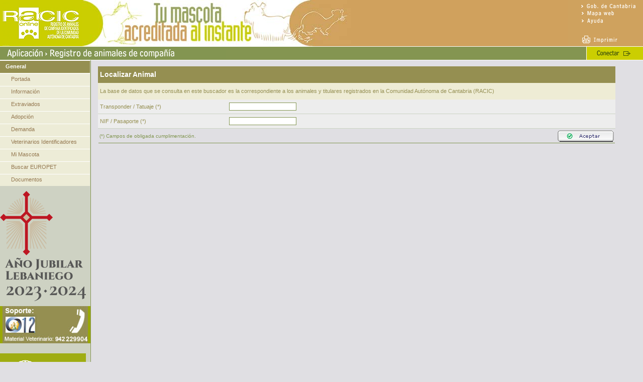

--- FILE ---
content_type: text/html;charset=ISO-8859-1
request_url: https://racic.cantabria.es/racic/public/FichaBuscador.do?forwardUrl=https%3A%2F%2Fracic.cantabria.es%2Fracic%2Fperdida%2FPreparePerdidaEdit.do%3Fs%3DC620BC06155RQQQQQQQQR43A13798F82
body_size: 53145
content:











<!DOCTYPE HTML PUBLIC "-//W3C//DTD HTML 4.01 Transitional//EN"
"http://www.w3.org/TR/html4/loose.dtd">



<html>
<head>
<meta http-equiv="Content-Type" content="text/html; charset=iso-8859-1">

<title>RACIC: Registro de animales de compañía de Cantabria</title>

<link rel="stylesheet" type="text/css"
	href="/racic/static/css/estilo.css">
<link rel="stylesheet" type="text/css"
	href="/racic/static/css/racic_estilo.css">
<link rel="stylesheet" type="text/css"
	href="/racic/static/css/estilos_portada.css">

	<script language="JavaScript" type="text/JavaScript">
            <!--
            
            function generarDoc( action )
            {
            document.formGenerarDoc.action = action;
            document.formGenerarDoc.submit();
    
            return( false );
            }
            
            var layerPrint;

            function imprimir()
            {
            if( document.layers )
            {
            //thisbrowser="NN4";
            //alert("Navegador: NN4" );

            layerPrint = document.layers["areaPrint"];
            }
            if(document.all)
            {
            //thisbrowser="ie"
            //alert("Navegador: IE" );

            layerPrint = document.all["areaPrint"];
            }
            if(!document.all && document.getElementById)
            {
            //thisbrowser="NN6";
            //alert("Navegador: NN6" );

            layerPrint = document.getElementById("areaPrint");
            }

            var estilo1      = "<link rel='stylesheet' type='text/css' href='/racic/css/racic_estilo.css'>";
            var estilo2      = "<link rel='stylesheet' type='text/css' href='/racic/css/estilo.css'>";
            var stcontenido = "<html><body>";
            var stfin       = "</body></html>";

            window.frames['ifprint'].document.body.innerHTML = stcontenido + estilo1 + estilo2 + layerPrint.innerHTML + stfin;

            //alert( window.frames['ifprint'].document.body.innerHTML);

            window.frames['ifprint'].focus(); 
            window.frames['ifprint'].print(); 
            }
            -->
        </script>
</head>

<body>

	<table cellpadding="0" cellspacing="0">
		<tr>
			<td colspan="2">










<script language="JavaScript" type="text/JavaScript">
            <!--
            function MM_swapImgRestore() { //v3.0
            var i,x,a=document.MM_sr; for(i=0;a&&i<a.length&&(x=a[i])&&x.oSrc;i++) x.src=x.oSrc;
            }

            function MM_preloadImages() { //v3.0
            var d=document; if(d.images){ if(!d.MM_p) d.MM_p=new Array();
            var i,j=d.MM_p.length,a=MM_preloadImages.arguments; for(i=0; i<a.length; i++)
            if (a[i].indexOf("#")!=0){ d.MM_p[j]=new Image; d.MM_p[j++].src=a[i];}}
            }

            function MM_findObj(n, d) { //v4.01
            var p,i,x;  if(!d) d=document; if((p=n.indexOf("?"))>0&&parent.frames.length) {
            d=parent.frames[n.substring(p+1)].document; n=n.substring(0,p);}
            if(!(x=d[n])&&d.all) x=d.all[n]; for (i=0;!x&&i<d.forms.length;i++) x=d.forms[i][n];
            for(i=0;!x&&d.layers&&i<d.layers.length;i++) x=MM_findObj(n,d.layers[i].document);
            if(!x && d.getElementById) x=d.getElementById(n); return x;
            }

            function MM_swapImage() { //v3.0
            var i,j=0,x,a=MM_swapImage.arguments; document.MM_sr=new Array; for(i=0;i<(a.length-2);i+=3)
            if ((x=MM_findObj(a[i]))!=null){document.MM_sr[j++]=x; if(!x.oSrc) x.oSrc=x.src; x.src=a[i+2];}
            }
            //-->
        </script>


<table class="tbCabecera" cellspacing="0" cellpadding="0">
	<tr>
		<td><table cellspacing="0" cellpadding="0">
				<tr>
					<td class="tdLogo"><img src="/racic/static/images/componentes_titular/logo_gob.gif" alt="Logo del Gobierno de Cantabria"></td>
					<td class="tdTitular">&nbsp;</td>
					<td class="tdOpciones"><table cellpadding="0" cellspacing="0">
							<tr>
								<td><a href="http://www.cantabria.es" target="_blank"><img src="/racic/static/images/componentes_titular/menu_arriba_01.gif" height="20" width="149" alt="Portal del Gobierno de Cantabria"></a></td>
							</tr>
							<tr>
								<td><a href="/racic/public/mapaweb.do?s=F1C98FB6170RQQQQQQQQR5F696EECACA"><img src="/racic/static/images/componentes_titular/menu_arriba_02.gif" height="14" width="149" alt="Diagrama de la Aplicación"></a></td>
							</tr>
							<tr>
								<td><a href="/racic/public/ayuda.do?s=F1C98FB6170RQQQQQQQQR5F696EECACA"><img src="/racic/static/images/componentes_titular/menu_arriba_03.gif" height="16" width="149" alt="Ayuda de la Aplicación"></a></td>
							</tr>
							<tr>
								<td><img src="/racic/static/images/componentes_titular/menu_arriba_04.gif" height="18" width="149" alt=""></td>
							</tr>
							<tr>
								<td><a href="javascript:#" onclick="imprimir()"><img src="/racic/static/images/componentes_titular/menu_arriba_05.gif" height="24" width="149" alt="Imprimir Pantalla"></a></td>
							</tr>
						</table></td>
				</tr>
			</table></td>
	</tr>
	<tr>
		<td><table cellpadding="0" cellspacing="0">
				<tr>
					<td class="tdApp">
						<table cellspacing="0" cellpadding="0">
							<tr>
								<td><img src="/racic/static/images/componentes_titular/titular.gif" height="28" width="450" alt="Titular"></td>
								<td class="tdApp"></td>
								<!-- #################### -->
								<!-- CONNECT / DISCONNECT -->
								<!-- #################### -->
								<td>
										
										<a href="/racic/public/Login.do" onmouseover="MM_swapImage('Image58','','/racic/static/images/componentes_titular/bot_con_on.gif',1)" onmouseout="MM_swapImgRestore()" onfocus="MM_swapImage('Image58','','/racic/static/images/componentes_titular/bot_con_on.gif',1)"><img src="/racic/static/images/componentes_titular/bot_con_off.gif" name="Image58" style="float: right;" alt="Conectar"></a>
									 </td>
							</tr>
						</table>
					</td>
				</tr>
			</table></td>
	</tr>
</table>
</td>
		</tr>
	</table>
	
	

	<table cellpadding="0" cellspacing="0" >
		<tr>
			<td class="tdTilesMenu">










<table cellpadding="0" cellspacing="0" class="tbMenu">
	<tr>
		<td valign="top">
			<table class="tbMenus" cellpadding="0" cellspacing="0">

				<!-- ####### -->
				<!-- GENERAL -->
				<!-- ####### -->
				<tr>
					<td class="menunivel1">
						<table class="tbMenuEnlace" cellspacing="0" cellpadding="0">
							<tr>
								<td class="tdMenu1">General</td>
							</tr>
						</table>
					</td>
				</tr>

				<!-- ####### -->
				<!-- PORTADA -->
				<!-- ####### -->
				<tr>
					<td class="menunivel2">
						<table class="tbMenuEnlace" cellspacing="0" cellpadding="0">
							<tr>
								<td class="tdMenu2"><a href="/racic/public/Home.do?s=F1C98FB6170RQQQQQQQQR5F696EECACA" class="enlacemenunivel4">Portada</a></td>
							</tr>
						</table>
					</td>
				</tr>

				<!-- ########### -->
				<!-- INFORMACION -->
				<!-- ########### -->
				<tr>
					<td class="menunivel2">
						<table class="tbMenuEnlace" cellspacing="0" cellpadding="0">
							<tr>
								<td class="tdMenu2"><a href="/racic/public/Informacion.do" class="enlacemenunivel4">Información</a></td>
							</tr>
						</table>
					</td>
				</tr>

				<!-- ########### -->
				<!-- Extraviados  -->
				<!-- ########### -->

				<tr>
					<td class="menunivel2">
						<table class="tbMenuEnlace" cellspacing="0" cellpadding="0">
							<tr>
								<td class="tdMenu2"><a href="/racic/perdida/PreparePerdidaInfo.do?s=F1C98FB6170RQQQQQQQQR5F696EECACA" class="enlacemenunivel4">Extraviados</a></td>
							</tr>
						</table>
					</td>
				</tr>


				<!-- ########### -->
				<!-- Adopcion    -->
				<!-- ########### -->
				<tr>
					<td class="menunivel2">
						<table class="tbMenuEnlace" cellspacing="0" cellpadding="0">
							<tr>
								<td class="tdMenu2"><a href="/racic/adopcion/adopcionInfo.do?s=F1C98FB6170RQQQQQQQQR5F696EECACA" class="enlacemenunivel4">Adopción</a></td>
							</tr>
						</table>
					</td>
				</tr>


				<!-- ######## -->
				<!-- Demanda  -->
				<!-- ######## -->
				<tr>
					<td class="menunivel2">
						<table class="tbMenuEnlace" cellspacing="0" cellpadding="0">
							<tr>
								<td class="tdMenu2"><a href="/racic/demanda/demandaInfo.do?s=F1C98FB6170RQQQQQQQQR5F696EECACA" class="enlacemenunivel4">Demanda</a></td>
							</tr>
						</table>
					</td>
				</tr>

				<!-- ######################## -->
				<!-- VETERINARIOS AUTORIZADOS -->
				<!-- ######################## -->
				<tr>
					<td class="menunivel2">
						<table class="tbMenuEnlace" cellspacing="0" cellpadding="0">
							<tr>
								<td class="tdMenu2"><a href="/racic/public/ListVeterinarios.do?s=F1C98FB6170RQQQQQQQQR5F696EECACA" class="enlacemenunivel4">Veterinarios Identificadores</a></td>
							</tr>
						</table>
					</td>
				</tr>

				
					<!-- ######################## -->
					<!-- BUSCADOR ANIMALES PUBLIC -->
					<!-- ######################## -->
					<tr>
						<td class="menunivel2">
							<table class="tbMenuEnlace" cellspacing="0" cellpadding="0">
								<tr>
									
									<td class="tdMenu2">
									<a href="/racic/public/FichaBuscador.do?s=F1C98FB6170RQQQQQQQQR5F696EECACA" class="enlacemenunivel4">Mi Mascota</a></td>
								</tr>
							</table>
						</td>
					</tr>
				

				<!-- ############## -->
				<!-- BUSCAR EUROPET -->
				<!-- ############## -->
				<tr>
					<td class="menunivel2">
						<table class="tbMenuEnlace" cellspacing="0" cellpadding="0">
							<tr>
								<td class="tdMenu2"><a href="http://www.europetnet.com" target="_blank" class="enlacemenunivel4">Buscar EUROPET</a></td>
							</tr>
						</table>
					</td>
				</tr>

				<!-- ########## -->
				<!-- DOCUMENTOS -->
				<!-- ########## -->
				<tr>
					<td class="menunivel2">
						<table class="tbMenuEnlace" cellspacing="0" cellpadding="0">
							<tr>
								<td class="tdMenu2"><a href="/racic/public/Documentos.do?s=F1C98FB6170RQQQQQQQQR5F696EECACA" class="enlacemenunivel4">Documentos</a></td>
							</tr>
						</table>
					</td>
				</tr>

				

				

				

				<!-- ########### -->
				<!-- NEW TITULAR -->
				<!-- ########### -->
				

				


				

				
				
				
				

				

			</table>
		</td>
	</tr>
	<tr>
		<td class="tdMenuSep" />
	</tr>
	<tr>
		<td class="tdMenuSep" />
	</tr>
	<tr>
		<td><img src="/racic/static/images/jubilar_horiz_color.png" align="center"></td>
	</tr>
	<tr>
		<td class="tdMenuSep" />
	</tr>
	<tr>
		<td class="tdMenuSep" />
	</tr>
	<tr>
		<td><img src="/racic/static/images/telefonosnew.jpg" align="center"></td>
	</tr>
	<tr>
		<td class="tdMenuSep" />
	</tr>
	<tr>
		<td class="tdMenuSep" />
	</tr>
	<tr>
		<td class="tdMenuSep" />
	</tr>
	<tr>
		<td class="tdMenuSep" />
	</tr>
	<tr>
		<td><img src="/racic/static/images/logo_gob_cantabria.jpg" align="center"></td>
	</tr>
	<!--tr><td class="tdMenuSep"/></tr-->
	<tr>
		<td><img src="/racic/static/images/logo_cantabria_industria.png" align="center"></td>
	</tr>
	<!--tr><td class="tdMenuSep"/></tr>
    <tr>
        <td><img src="/racic/static/images/logo_emecan.jpg" align="center"></td>
    </tr -->
	<tr>
		<td class="tdMenuSep" />
	</tr>
	<tr>
		<td></td>
	</tr>
	<tr>
		<td class="tdMenuSep" />
	</tr>
	<tr>
		<td><a href="http://www.reiac.es" target="_blank"><img src="/racic/static/images/logo_reiac_sec1.gif" align="center"></a><a
			href="http://www.europetnet.com" target="_blank"><img src="/racic/static/images/logo_europet_sec2.gif" align="center"></a></td>
	</tr>
	<tr>
		<td class="tdMenuSep" />
	</tr>
	<tr>
		<td class="tdMenuSep" />
	</tr>
	<tr>
		<td class="tdLogoMenu">&nbsp;</td>
	</tr>
</table>


</td>
			<td class="tdTilesContenido">
				<table cellpadding="0" cellspacing="0">
					<tr>
						<td>&nbsp;
</td>
					</tr>
					<tr>
						<td>








<script type="text/javascript" language="Javascript1.1"> 

<!-- Begin 

     var bCancel = false; 

    function validateFormBuscadorPublic(form) {                                                                   
        if (bCancel) 
      return true; 
        else 
 var formValidationResult;
       formValidationResult = validateRequired(form); 
     return (formValidationResult == 1);
   } 

    function formBuscadorPublic_required () { 
     this.a0 = new Array("buscadorPublicTranspTatuaje", "Transponder / Tatuaje es obligatorio.", new Function ("varName", " return this[varName];"));
     this.a1 = new Array("buscadorPublicNifPasaporte", "NIF / Pasaporte es obligatorio.", new Function ("varName", " return this[varName];"));
    } 




   /*$RCSfile: validateDate.js,v $ $Rev: 239517 $ $Date: 2005-08-24 04:48:03 +0100 (Wed, 24 Aug 2005) $ */
    /**
    * Check to see if fields are a valid date.
    * Fields are not checked if they are disabled.
    * <p>
    * @param form The form validation is taking place on.
    */
    function validateDate(form) {
       var bValid = true;
       var focusField = null;
       var i = 0;
       var fields = new Array();
 
       oDate = eval('new ' + retrieveFormName(form) +  '_DateValidations()');

       for (x in oDate) {
           var field = form[oDate[x][0]];
           var value = field.value;
           var isStrict = true;
           var datePattern = oDate[x][2]("datePatternStrict");
           // try loose pattern
           if (datePattern == null) {
               datePattern = oDate[x][2]("datePattern");
               isStrict = false;
           }    
           if ((field.type == 'hidden' ||
                field.type == 'text' ||
                field.type == 'textarea') &&
               (value.length > 0) && (datePattern.length > 0) &&
                field.disabled == false) {
                 var MONTH = "MM";
                 var DAY = "dd";
                 var YEAR = "yyyy";
                 var orderMonth = datePattern.indexOf(MONTH);
                 var orderDay = datePattern.indexOf(DAY);
                 var orderYear = datePattern.indexOf(YEAR);
                 if ((orderDay < orderYear && orderDay > orderMonth)) {
                     var iDelim1 = orderMonth + MONTH.length;
                     var iDelim2 = orderDay + DAY.length;
                     var delim1 = datePattern.substring(iDelim1, iDelim1 + 1);
                     var delim2 = datePattern.substring(iDelim2, iDelim2 + 1);
                     if (iDelim1 == orderDay && iDelim2 == orderYear) {
                        dateRegexp = isStrict 
                             ? new RegExp("^(\\d{2})(\\d{2})(\\d{4})$") 
                             : new RegExp("^(\\d{1,2})(\\d{1,2})(\\d{4})$");
                     } else if (iDelim1 == orderDay) {
                        dateRegexp = isStrict 
                             ? new RegExp("^(\\d{2})(\\d{2})[" + delim2 + "](\\d{4})$")
                             : new RegExp("^(\\d{1,2})(\\d{1,2})[" + delim2 + "](\\d{4})$");
                     } else if (iDelim2 == orderYear) {
                        dateRegexp = isStrict
                             ? new RegExp("^(\\d{2})[" + delim1 + "](\\d{2})(\\d{4})$")
                             : new RegExp("^(\\d{1,2})[" + delim1 + "](\\d{1,2})(\\d{4})$");
                     } else {
                        dateRegexp = isStrict
                             ? new RegExp("^(\\d{2})[" + delim1 + "](\\d{2})[" + delim2 + "](\\d{4})$")
                             : new RegExp("^(\\d{1,2})[" + delim1 + "](\\d{1,2})[" + delim2 + "](\\d{4})$");
                     }
                     var matched = dateRegexp.exec(value);
                     if(matched != null) {
                        if (!isValidDate(matched[2], matched[1], matched[3])) {
                           if (i == 0) {
                               focusField = field;
                           }
                           fields[i++] = oDate[x][1];
                           bValid =  false;
                        }
                     } else {
                        if (i == 0) {
                            focusField = field;
                        }
                        fields[i++] = oDate[x][1];
                        bValid =  false;
                     }
                 } else if ((orderMonth < orderYear && orderMonth > orderDay)) {
                     var iDelim1 = orderDay + DAY.length;
                     var iDelim2 = orderMonth + MONTH.length;
                     var delim1 = datePattern.substring(iDelim1, iDelim1 + 1);
                     var delim2 = datePattern.substring(iDelim2, iDelim2 + 1);
                     if (iDelim1 == orderMonth && iDelim2 == orderYear) {
                         dateRegexp = isStrict 
                            ? new RegExp("^(\\d{2})(\\d{2})(\\d{4})$")
                            : new RegExp("^(\\d{1,2})(\\d{1,2})(\\d{4})$");
                     } else if (iDelim1 == orderMonth) {
                         dateRegexp = isStrict
                            ? new RegExp("^(\\d{2})(\\d{2})[" + delim2 + "](\\d{4})$")
                            : new RegExp("^(\\d{1,2})(\\d{1,2})[" + delim2 + "](\\d{4})$");
                     } else if (iDelim2 == orderYear) {
                         dateRegexp = isStrict
                            ? new RegExp("^(\\d{2})[" + delim1 + "](\\d{2})(\\d{4})$")
                            : new RegExp("^(\\d{1,2})[" + delim1 + "](\\d{1,2})(\\d{4})$");
                     } else {
                         dateRegexp = isStrict
                            ? new RegExp("^(\\d{2})[" + delim1 + "](\\d{2})[" + delim2 + "](\\d{4})$")
                            : new RegExp("^(\\d{1,2})[" + delim1 + "](\\d{1,2})[" + delim2 + "](\\d{4})$");
                     }
                     var matched = dateRegexp.exec(value);
                     if(matched != null) {
                         if (!isValidDate(matched[1], matched[2], matched[3])) {
                             if (i == 0) {
                                  focusField = field;
                             }
                             fields[i++] = oDate[x][1];
                             bValid =  false;
                          }
                     } else {
                         if (i == 0) {
                             focusField = field;
                         }
                         fields[i++] = oDate[x][1];
                         bValid =  false;
                     }
                 } else if ((orderMonth > orderYear && orderMonth < orderDay)) {
                     var iDelim1 = orderYear + YEAR.length;
                     var iDelim2 = orderMonth + MONTH.length;
                     var delim1 = datePattern.substring(iDelim1, iDelim1 + 1);
                     var delim2 = datePattern.substring(iDelim2, iDelim2 + 1);
                     if (iDelim1 == orderMonth && iDelim2 == orderDay) {
                         dateRegexp = isStrict
                            ? new RegExp("^(\\d{4})(\\d{2})(\\d{2})$")
                            : new RegExp("^(\\d{4})(\\d{1,2})(\\d{1,2})$");
                     } else if (iDelim1 == orderMonth) {
                         dateRegexp = isStrict
                            ? new RegExp("^(\\d{4})(\\d{2})[" + delim2 + "](\\d{2})$")
                            : new RegExp("^(\\d{4})(\\d{1,2})[" + delim2 + "](\\d{1,2})$");
                     } else if (iDelim2 == orderDay) {
                         dateRegexp = isStrict
                            ? new RegExp("^(\\d{4})[" + delim1 + "](\\d{2})(\\d{2})$")
                            : new RegExp("^(\\d{4})[" + delim1 + "](\\d{1,2})(\\d{1,2})$");
                     } else {
                         dateRegexp = isStrict
                            ? new RegExp("^(\\d{4})[" + delim1 + "](\\d{2})[" + delim2 + "](\\d{2})$")
                            : new RegExp("^(\\d{4})[" + delim1 + "](\\d{1,2})[" + delim2 + "](\\d{1,2})$");
                     }
                     var matched = dateRegexp.exec(value);
                     if(matched != null) {
                         if (!isValidDate(matched[3], matched[2], matched[1])) {
                             if (i == 0) {
                                 focusField = field;
                             }
                             fields[i++] = oDate[x][1];
                             bValid =  false;
                         }
                     } else {
                          if (i == 0) {
                              focusField = field;
                          }
                          fields[i++] = oDate[x][1];
                          bValid =  false;
                     }
                 } else {
                     if (i == 0) {
                         focusField = field;
                     }
                     fields[i++] = oDate[x][1];
                     bValid =  false;
                 }
          }
       }
       if (fields.length > 0) {
          focusField.focus();
          alert(fields.join('\n'));
       }
       return bValid;
    }
    
    function isValidDate(day, month, year) {
	    if (month < 1 || month > 12) {
            return false;
        }
        if (day < 1 || day > 31) {
            return false;
        }
        if ((month == 4 || month == 6 || month == 9 || month == 11) &&
            (day == 31)) {
            return false;
        }
        if (month == 2) {
            var leap = (year % 4 == 0 &&
               (year % 100 != 0 || year % 400 == 0));
            if (day>29 || (day == 29 && !leap)) {
                return false;
            }
        }
        return true;
    }


    /*$RCSfile: validateMinLength.js,v $ $Rev: 232626 $ $Date: 2005-08-14 18:45:34 +0100 (Sun, 14 Aug 2005) $ */
    /**
    * A field is considered valid if greater than the specified minimum.
    * Fields are not checked if they are disabled.
    * <p>
    * <strong>Caution:</strong> Using <code>validateMinLength</code> on a password field in a 
    *  login page gives unnecessary information away to hackers. While it only slightly
    *  weakens security, we suggest using it only when modifying a password.</p>
    * @param form The form validation is taking place on.
    */
    function validateMinLength(form) {
        var isValid = true;
        var focusField = null;
        var i = 0;
        var fields = new Array();

        oMinLength = eval('new ' + retrieveFormName(form) +  '_minlength()');

        for (x in oMinLength) {
            var field = form[oMinLength[x][0]];

            if ((field.type == 'hidden' ||
                field.type == 'text' ||
                field.type == 'password' ||
                field.type == 'textarea') &&
                field.disabled == false) {

                var iMin = parseInt(oMinLength[x][2]("minlength"));
                if ((trim(field.value).length > 0) && (field.value.length < iMin)) {
                    if (i == 0) {
                        focusField = field;
                    }
                    fields[i++] = oMinLength[x][1];
                    isValid = false;
                }
            }
        }
        if (fields.length > 0) {
           focusField.focus();
           alert(fields.join('\n'));
        }
        return isValid;
    }


    /*$RCSfile: validateInteger.js,v $ $Rev: 330243 $ $Date: 2005-11-02 12:26:02 +0000 (Wed, 02 Nov 2005) $ */
    /**
    * Check to see if fields are a valid integer.
    * Fields are not checked if they are disabled.
    * <p>
    * @param form The form validation is taking place on.
    */
    function validateInteger(form) {
        var bValid = true;
        var focusField = null;
        var i = 0;
        var fields = new Array();
 
        oInteger = eval('new ' + retrieveFormName(form) +  '_IntegerValidations()');
        for (x in oInteger) {
            var field = form[oInteger[x][0]];

            if ((field.type == 'hidden' ||
                field.type == 'text' ||
                field.type == 'textarea' ||
                field.type == 'select-one' ||
                field.type == 'radio') &&
                field.disabled == false) {

                var value = '';
                // get field's value
                if (field.type == "select-one") {
                    var si = field.selectedIndex;
                    if (si >= 0) {
                        value = field.options[si].value;
                    }
                } else {
                    value = field.value;
                }

                if (value.length > 0) {

                    if (!isDecimalDigits(value)) {
                        bValid = false;
                        if (i == 0) {
                            focusField = field;
                        }
                        fields[i++] = oInteger[x][1];

                    } else {
                        var iValue = parseInt(value, 10);
                        if (isNaN(iValue) || !(iValue >= -2147483648 && iValue <= 2147483647)) {
                            if (i == 0) {
                                focusField = field;
                            }
                            fields[i++] = oInteger[x][1];
                            bValid = false;
                       }
                   }
               }
            }
        }
        if (fields.length > 0) {
           focusField.focus();
           alert(fields.join('\n'));
        }
        return bValid;
    }


    /*$RCSfile: validateFloat.js,v $ $Rev: 232633 $ $Date: 2005-08-14 20:54:13 +0100 (Sun, 14 Aug 2005) $ */
    /**
    * Check to see if fields are a valid float.
    * Fields are not checked if they are disabled.
    * <p>
    * @param form The form validation is taking place on.
    */
    function validateFloat(form) {
        var bValid = true;
        var focusField = null;
        var i = 0;
        var fields = new Array();
 
        oFloat = eval('new ' + retrieveFormName(form) +  '_FloatValidations()');
        for (x in oFloat) {
        	var field = form[oFloat[x][0]];
        	
            if ((field.type == 'hidden' ||
                field.type == 'text' ||
                field.type == 'textarea' ||
                field.type == 'select-one' ||
                field.type == 'radio') &&
                field.disabled == false) {
        
            	var value = '';
                // get field's value
                if (field.type == "select-one") {
                    var si = field.selectedIndex;
                    if (si >= 0) {
                        value = field.options[si].value;
                    }
                } else {
                    value = field.value;
                }
        
                if (value.length > 0) {
                    // remove '.' before checking digits
                    var tempArray = value.split('.');
                    //Strip off leading '0'
                    var zeroIndex = 0;
                    var joinedString= tempArray.join('');
                    while (joinedString.charAt(zeroIndex) == '0') {
                        zeroIndex++;
                    }
                    var noZeroString = joinedString.substring(zeroIndex,joinedString.length);

                    if (!isAllDigits(noZeroString) || tempArray.length > 2) {
                        bValid = false;
                        if (i == 0) {
                            focusField = field;
                        }
                        fields[i++] = oFloat[x][1];

                    } else {
	                var iValue = parseFloat(value);
	                if (isNaN(iValue)) {
	                    if (i == 0) {
	                        focusField = field;
	                    }
	                    fields[i++] = oFloat[x][1];
	                    bValid = false;
	                }
                    }
                }
            }
        }
        if (fields.length > 0) {
           focusField.focus();
           alert(fields.join('\n'));
        }
        return bValid;
    }


    /*$RCSfile: validateRequired.js,v $ $Rev: 239522 $ $Date: 2005-08-24 05:11:06 +0100 (Wed, 24 Aug 2005) $ */
    /**
    *  Check to see if fields must contain a value.
    * Fields are not checked if they are disabled.
    * <p>
    * @param form The form validation is taking place on.
    */

    function validateRequired(form) {
        var isValid = true;
        var focusField = null;
        var i = 0;
        var fields = new Array();

        oRequired = eval('new ' + retrieveFormName(form) +  '_required()');

        for (x in oRequired) {
            var field = form[oRequired[x][0]];

            if (field == null) {
                fields[i++] = oRequired[x][1];
                isValid=false;
            } else if ((field.type == 'hidden' ||
                field.type == 'text' ||
                field.type == 'textarea' ||
                field.type == 'file' ||
                field.type == 'radio' ||
                field.type == 'checkbox' ||
                field.type == 'select-one' ||
                field.type == 'password') &&
                field.disabled == false) {

                var value = '';
                // get field's value
                if (field.type == "select-one") {
                    var si = field.selectedIndex;
                    if (si >= 0) {
                        value = field.options[si].value;
                    }
                } else if (field.type == 'radio' || field.type == 'checkbox') {
                    if (field.checked) {
                        value = field.value;
                    }
                } else {
                    value = field.value;
                }

                if (trim(value).length == 0) {

                    if ((i == 0) && (field.type != 'hidden')) {
                        focusField = field;
                    }
                    fields[i++] = oRequired[x][1];
                    isValid = false;
                }
            } else if (field.type == "select-multiple") { 
                var numOptions = field.options.length;
                lastSelected=-1;
                for(loop=numOptions-1;loop>=0;loop--) {
                    if(field.options[loop].selected) {
                        lastSelected = loop;
                        value = field.options[loop].value;
                        break;
                    }
                }
                if(lastSelected < 0 || trim(value).length == 0) {
                    if(i == 0) {
                        focusField = field;
                    }
                    fields[i++] = oRequired[x][1];
                    isValid=false;
                }
            } else if ((field.length > 0) && (field[0].type == 'radio' || field[0].type == 'checkbox')) {
                isChecked=-1;
                for (loop=0;loop < field.length;loop++) {
                    if (field[loop].checked) {
                        isChecked=loop;
                        break; // only one needs to be checked
                    }
                }
                if (isChecked < 0) {
                    if (i == 0) {
                        focusField = field[0];
                    }
                    fields[i++] = oRequired[x][1];
                    isValid=false;
                }
            }   
        }
        if (fields.length > 0) {
           if (focusField != null) {
               focusField.focus();
           }     
           alert(fields.join('\n'));
        }
        return isValid;
    }
    
    // Trim whitespace from left and right sides of s.
    function trim(s) {
        return s.replace( /^\s*/, "" ).replace( /\s*$/, "" );
    }

    /*$RCSfile: validateUtilities.js,v $ $Rev: 330243 $ $Date: 2005-11-02 12:26:02 +0000 (Wed, 02 Nov 2005) $ */

  /**
  * This is a place holder for common utilities used across the javascript validation
  *
  **/

  /**
   * Retreive the name of the form
   * @param form The form validation is taking place on.
   */
  function retrieveFormName(form) {

      // Please refer to Bugs 31534, 35127, 35294 & 37315
      // for the history of the following code

      if (form.getAttributeNode) {
          if (form.getAttributeNode("id") && form.getAttributeNode("id").value) {
              return form.getAttributeNode("id").value;
          } else {
              return form.getAttributeNode("name").value;
          }
      } else if (form.getAttribute) {
          if (form.getAttribute("id")) {
              return form.getAttribute("id");
          } else {
              form.attributes["name"];
          }
      } else {
          if (form.id) {
              return form.id;
          } else {
              return form.name;
          }
      }

  }  

  /**
   * Check a value only contains valid numeric digits
   * @param argvalue The value to check.
   */
  function isAllDigits(argvalue) {
      argvalue = argvalue.toString();
      var validChars = "0123456789";
      var startFrom = 0;
      if (argvalue.substring(0, 2) == "0x") {
         validChars = "0123456789abcdefABCDEF";
         startFrom = 2;
      } else if (argvalue.charAt(0) == "0") {
         validChars = "01234567";
         startFrom = 1;
      } else if (argvalue.charAt(0) == "-") {
          startFrom = 1;
      }

      for (var n = startFrom; n < argvalue.length; n++) {
          if (validChars.indexOf(argvalue.substring(n, n+1)) == -1) return false;
      }
      return true;
  }

  /**
   * Check a value only contains valid decimal digits
   * @param argvalue The value to check.
   */
  function isDecimalDigits(argvalue) {
      argvalue = argvalue.toString();
      var validChars = "0123456789";

      var startFrom = 0;
      if (argvalue.charAt(0) == "-") {
          startFrom = 1;
      }

      for (var n = startFrom; n < argvalue.length; n++) {
          if (validChars.indexOf(argvalue.substring(n, n+1)) == -1) return false;
      }
      return true;
  }


    /*$RCSfile: validateEmail.js,v $ $Rev: 232626 $ $Date: 2005-08-14 18:45:34 +0100 (Sun, 14 Aug 2005) $ */
    /**
    * Check to see if fields are a valid email address.
    * Fields are not checked if they are disabled.
    * <p>
    * @param form The form validation is taking place on.
    */
    function validateEmail(form) {
        var bValid = true;
        var focusField = null;
        var i = 0;
        var fields = new Array();

        oEmail = eval('new ' + retrieveFormName(form) +  '_email()');

        for (x in oEmail) {
            var field = form[oEmail[x][0]];
            if ((field.type == 'hidden' || 
                 field.type == 'text' ||
                 field.type == 'textarea') &&
                (field.value.length > 0) &&
                field.disabled == false) {
                if (!checkEmail(field.value)) {
                    if (i == 0) {
                        focusField = field;
                    }
                    fields[i++] = oEmail[x][1];
                    bValid = false;
                }
            }
        }
        if (fields.length > 0) {
            focusField.focus();
            alert(fields.join('\n'));
        }
        return bValid;
    }

    /**
     * Reference: Sandeep V. Tamhankar (stamhankar@hotmail.com),
     * http://javascript.internet.com
     */
    function checkEmail(emailStr) {
        if (emailStr.length == 0) {
            return true;
        }
        // TLD checking turned off by default
        var checkTLD=0;
        var knownDomsPat=/^(com|net|org|edu|int|mil|gov|arpa|biz|aero|name|coop|info|pro|museum)$/;
        var emailPat=/^(.+)@(.+)$/;
        var specialChars="\\(\\)><@,;:\\\\\\\"\\.\\[\\]";
        var validChars="\[^\\s" + specialChars + "\]";
        var quotedUser="(\"[^\"]*\")";
        var ipDomainPat=/^\[(\d{1,3})\.(\d{1,3})\.(\d{1,3})\.(\d{1,3})\]$/;
        var atom=validChars + '+';
        var word="(" + atom + "|" + quotedUser + ")";
        var userPat=new RegExp("^" + word + "(\\." + word + ")*$");
        var domainPat=new RegExp("^" + atom + "(\\." + atom +")*$");
        var matchArray=emailStr.match(emailPat);
        if (matchArray==null) {
            return false;
        }
        var user=matchArray[1];
        var domain=matchArray[2];
        for (i=0; i<user.length; i++) {
            if (user.charCodeAt(i)>127) {
                return false;
            }
        }
        for (i=0; i<domain.length; i++) {
            if (domain.charCodeAt(i)>127) {
                return false;
            }
        }
        if (user.match(userPat)==null) {
            return false;
        }
        var IPArray=domain.match(ipDomainPat);
        if (IPArray!=null) {
            for (var i=1;i<=4;i++) {
                if (IPArray[i]>255) {
                    return false;
                }
            }
            return true;
        }
        var atomPat=new RegExp("^" + atom + "$");
        var domArr=domain.split(".");
        var len=domArr.length;
        for (i=0;i<len;i++) {
            if (domArr[i].search(atomPat)==-1) {
                return false;
            }
        }
        if (checkTLD && domArr[domArr.length-1].length!=2 && 
            domArr[domArr.length-1].search(knownDomsPat)==-1) {
            return false;
        }
        if (len<2) {
            return false;
        }
        return true;
    }


    /*$RCSfile: validateMask.js,v $ $Rev: 232626 $ $Date: 2005-08-14 18:45:34 +0100 (Sun, 14 Aug 2005) $ */
    /**
    * Check to see if fields are a valid using a regular expression.
    * Fields are not checked if they are disabled.
    * <p>
    * @param form The form validation is taking place on.
    */
    function validateMask(form) {
        var isValid = true;
        var focusField = null;
        var i = 0;
        var fields = new Array();
 
        oMasked = eval('new ' + retrieveFormName(form) +  '_mask()');      
        for (x in oMasked) {
            var field = form[oMasked[x][0]];

            if ((field.type == 'hidden' ||
                field.type == 'text' ||
                 field.type == 'textarea' ||
				 field.type == 'file') &&
                 (field.value.length > 0) &&
                 field.disabled == false) {

                if (!matchPattern(field.value, oMasked[x][2]("mask"))) {
                    if (i == 0) {
                        focusField = field;
                    }
                    fields[i++] = oMasked[x][1];
                    isValid = false;
                }
            }
        }

        if (fields.length > 0) {
           focusField.focus();
           alert(fields.join('\n'));
        }
        return isValid;
    }

    function matchPattern(value, mask) {
       return mask.exec(value);
    }


    /*$RCSfile: validateIntRange.js,v $ $Rev: 330124 $ $Date: 2005-11-01 21:08:03 +0000 (Tue, 01 Nov 2005) $ */
    /**
    * Check to see if fields is in a valid integer range.
    * Fields are not checked if they are disabled.
    * <p>
    * @param form The form validation is taking place on.
    */
    function validateIntRange(form) {
        var isValid = true;
        var focusField = null;
        var i = 0;
        var fields = new Array();
 
        oRange = eval('new ' + retrieveFormName(form) +  '_intRange()');        
        for (x in oRange) {
            var field = form[oRange[x][0]];
            if (field.disabled == false)  {
                var value = '';
                if (field.type == 'hidden' ||
                    field.type == 'text' || field.type == 'textarea' ||
                    field.type == 'radio' ) {
                    value = field.value;
                }
                if (field.type == 'select-one') {
                    var si = field.selectedIndex;
                    if (si >= 0) {
                        value = field.options[si].value;
                    }
                }
                if (value.length > 0) {
                    var iMin = parseInt(oRange[x][2]("min"));
                    var iMax = parseInt(oRange[x][2]("max"));
                    var iValue = parseInt(value, 10);
                    if (!(iValue >= iMin && iValue <= iMax)) {
                        if (i == 0) {
                            focusField = field;
                        }
                        fields[i++] = oRange[x][1];
                        isValid = false;
                    }
                }
            }
        }
        if (fields.length > 0) {
            focusField.focus();
            alert(fields.join('\n'));
        }
        return isValid;
    }


    /*$RCSfile: validateMaxLength.js,v $ $Rev: 232626 $ $Date: 2005-08-14 18:45:34 +0100 (Sun, 14 Aug 2005) $ */
    /**
    * A field is considered valid if less than the specified maximum.
    * Fields are not checked if they are disabled.
    * <p>
    * <strong>Caution:</strong> Using <code>validateMaxLength</code> on a password field in a 
    *  login page gives unnecessary information away to hackers. While it only slightly
    *  weakens security, we suggest using it only when modifying a password.</p>
    * @param form The form validation is taking place on.
    */
    function validateMaxLength(form) {
        var isValid = true;
        var focusField = null;
        var i = 0;
        var fields = new Array();
 
        oMaxLength = eval('new ' + retrieveFormName(form) +  '_maxlength()');        
        for (x in oMaxLength) {
            var field = form[oMaxLength[x][0]];

            if ((field.type == 'hidden' ||
                field.type == 'text' ||
                field.type == 'password' ||
                field.type == 'textarea') &&
                field.disabled == false) {

                var iMax = parseInt(oMaxLength[x][2]("maxlength"));
                if (field.value.length > iMax) {
                    if (i == 0) {
                        focusField = field;
                    }
                    fields[i++] = oMaxLength[x][1];
                    isValid = false;
                }
            }
        }
        if (fields.length > 0) {
           focusField.focus();
           alert(fields.join('\n'));
        }
        return isValid;
    }


   /*$RCSfile: validateFloatRange.js,v $ $Rev: 232626 $ $Date: 2005-08-14 18:45:34 +0100 (Sun, 14 Aug 2005) $ */
    /**
    * Check to see if fields are in a valid float range.
    * Fields are not checked if they are disabled.
    * <p>
    * @param form The form validation is taking place on.
    */
    function validateFloatRange(form) {
        var isValid = true;
        var focusField = null;
        var i = 0;
        var fields = new Array();
        
        oRange = eval('new ' + retrieveFormName(form) +  '_floatRange()');
        for (x in oRange) {
            var field = form[oRange[x][0]];
            
            if ((field.type == 'hidden' ||
                field.type == 'text' || field.type == 'textarea') &&
                (field.value.length > 0)  &&
                 field.disabled == false) {
        
                var fMin = parseFloat(oRange[x][2]("min"));
                var fMax = parseFloat(oRange[x][2]("max"));
                var fValue = parseFloat(field.value);
                if (!(fValue >= fMin && fValue <= fMax)) {
                    if (i == 0) {
                        focusField = field;
                    }
                    fields[i++] = oRange[x][1];
                    isValid = false;
                }
            }
        }
        if (fields.length > 0) {
            focusField.focus();
            alert(fields.join('\n'));
        }
        return isValid;
    }


    /*$RCSfile: validateByte.js,v $ $Rev: 330243 $ $Date: 2005-11-02 12:26:02 +0000 (Wed, 02 Nov 2005) $ */
    /**
    * Check to see if fields are a valid byte.
    * Fields are not checked if they are disabled.
    * <p>
    * @param form The form validation is taking place on.
    */
    function validateByte(form) {
        var bValid = true;
        var focusField = null;
        var i = 0;
        var fields = new Array();
        
        oByte = eval('new ' + retrieveFormName(form) + '_ByteValidations()');

        for (x in oByte) {
            var field = form[oByte[x][0]];

            if ((field.type == 'hidden' ||
                field.type == 'text' ||
                field.type == 'textarea' ||
                field.type == 'select-one' ||
                field.type == 'radio')  &&
                field.disabled == false) {

                var value = '';
                // get field's value
                if (field.type == "select-one") {
                    var si = field.selectedIndex;
                    if (si >= 0) {
                        value = field.options[si].value;
                    }
                } else {
                    value = field.value;
                }

                if (value.length > 0) {
                    if (!isDecimalDigits(value)) {
                        bValid = false;
                        if (i == 0) {
                            focusField = field;
                        }
                        fields[i++] = oByte[x][1];

                    } else {

                        var iValue = parseInt(value, 10);
                        if (isNaN(iValue) || !(iValue >= -128 && iValue <= 127)) {
                            if (i == 0) {
                                focusField = field;
                            }
                            fields[i++] = oByte[x][1];
                            bValid = false;
                        }
                    }
                }

            }
        }
        if (fields.length > 0) {
           focusField.focus();
           alert(fields.join('\n'));
        }
        return bValid;
    }


    /*$RCSfile: validateShort.js,v $ $Rev: 330243 $ $Date: 2005-11-02 12:26:02 +0000 (Wed, 02 Nov 2005) $ */
    /**
    *  Check to see if fields are a valid short.
    * Fields are not checked if they are disabled.
    * <p>
    * @param form The form validation is taking place on.
    */
    function validateShort(form) {
        var bValid = true;
        var focusField = null;
        var i = 0;
        var fields = new Array();
 
        oShort = eval('new ' + retrieveFormName(form) +  '_ShortValidations()');

        for (x in oShort) {
            var field = form[oShort[x][0]];

            if ((field.type == 'hidden' ||
                field.type == 'text' ||
                field.type == 'textarea' ||
                field.type == 'select-one' ||
                field.type == 'radio')  &&
                field.disabled == false) {

                var value = '';
                // get field's value
                if (field.type == "select-one") {
                    var si = field.selectedIndex;
                    if (si >= 0) {
                        value = field.options[si].value;
                    }
                } else {
                    value = field.value;
                }

                if (value.length > 0) {
                    if (!isDecimalDigits(value)) {
                        bValid = false;
                        if (i == 0) {
                            focusField = field;
                        }
                        fields[i++] = oShort[x][1];

                    } else {

                        var iValue = parseInt(value, 10);
                        if (isNaN(iValue) || !(iValue >= -32768 && iValue <= 32767)) {
                            if (i == 0) {
                                focusField = field;
                            }
                            fields[i++] = oShort[x][1];
                            bValid = false;
                        }
                   }
               }
            }
        }
        if (fields.length > 0) {
           focusField.focus();
           alert(fields.join('\n'));
        }
        return bValid;
    }


    /*$RCSfile: validateCreditCard.js,v $ $Rev: 232626 $ $Date: 2005-08-14 18:45:34 +0100 (Sun, 14 Aug 2005) $ */
    /**
    * Check to see if fields are a valid creditcard number based on Luhn checksum.
    * Fields are not checked if they are disabled.
    * <p>
    * @param form The form validation is taking place on.
    */
    function validateCreditCard(form) {
        var bValid = true;
        var focusField = null;
        var i = 0;
        var fields = new Array();
 
        oCreditCard = eval('new ' + retrieveFormName(form) +  '_creditCard()');

        for (x in oCreditCard) {
            if ((form[oCreditCard[x][0]].type == 'text' ||
                 form[oCreditCard[x][0]].type == 'textarea') &&
                (form[oCreditCard[x][0]].value.length > 0)  &&
                 form[oCreditCard[x][0]].disabled == false) {
                if (!luhnCheck(form[oCreditCard[x][0]].value)) {
                    if (i == 0) {
                        focusField = form[oCreditCard[x][0]];
                    }
                    fields[i++] = oCreditCard[x][1];
                    bValid = false;
                }
            }
        }
        if (fields.length > 0) {
            focusField.focus();
            alert(fields.join('\n'));
        }
        return bValid;
    }

    /**
     * Checks whether a given credit card number has a valid Luhn checksum.
     * This allows you to spot most randomly made-up or garbled credit card numbers immediately.
     * Reference: http://www.speech.cs.cmu.edu/~sburke/pub/luhn_lib.html
     */
    function luhnCheck(cardNumber) {
        if (isLuhnNum(cardNumber)) {
            var no_digit = cardNumber.length;
            var oddoeven = no_digit & 1;
            var sum = 0;
            for (var count = 0; count < no_digit; count++) {
                var digit = parseInt(cardNumber.charAt(count));
                if (!((count & 1) ^ oddoeven)) {
                    digit *= 2;
                    if (digit > 9) digit -= 9;
                };
                sum += digit;
            };
            if (sum == 0) return false;
            if (sum % 10 == 0) return true;
        };
        return false;
    }

    function isLuhnNum(argvalue) {
        argvalue = argvalue.toString();
        if (argvalue.length == 0) {
            return false;
        }
        for (var n = 0; n < argvalue.length; n++) {
            if ((argvalue.substring(n, n+1) < "0") ||
                (argvalue.substring(n,n+1) > "9")) {
                return false;
            }
        }
        return true;
    }


//End --> 
</script>







<table class="tablaform">
	<tr>
		<td colspan="2" class="cabeceraform">Localizar Animal</td>
	</tr>
	<tr>
		<td colspan="2" class="subcabeceraform">La base de datos que se consulta en este buscador es la correspondiente a los animales y titulares registrados en la Comunidad Autónoma de Cantabria (RACIC)</td>
	</tr>
	<form name="formBuscadorPublic" method="post" action="/racic/public/FichaBuscadorView.do" onsubmit="return( validateFormBuscadorPublic(this) );">
		
		<input type="hidden" name="forwardUrl" value="https://racic.cantabria.es/racic/perdida/PreparePerdidaEdit.do?s=C620BC06155RQQQQQQQQR43A13798F82">

		<tr>
			<td class="tablaformbasicaTit" width="25%">Transponder / Tatuaje (*)</td>
			<td class="tablaformbasica"><input type="text" name="buscadorPublicTranspTatuaje" maxlength="20" size="20" value="" class="camposinputgeneral"></td>
		</tr>
		<tr>
			<td class="tablaformbasicaTit">NIF / Pasaporte (*)</td>
			<td class="tablaformbasica"><input type="text" name="buscadorPublicNifPasaporte" maxlength="20" size="20" value="" class="camposinputgeneral"></td>
		</tr>
		<tr>
			<td colspan="2">





<table border="0" cellpadding="0" cellspacing="0" class="tablainterior">
	<tr>
		
			<!-- ################ -->
			<!-- MSG OBLIGATORIOS -->
			<!-- ################ -->
			<td align="left" class="toolgrid" width="40%">(*) Campos de obligada cumplimentación. </td>
		
		<!-- ####### -->
		<!-- BOTONES -->
		<!-- ####### -->
		<td align="right" class="toolgrid"> 
				

				
					<input type="image" name="" src="/racic/static/images/componentes_contenido/bot_aceptar.gif" class="boton">
				
			       </td>
	</tr>
</table></td>
		</tr>
	</form>

	
</table>

 <!-- Area Impresion -->
							<iframe name="ifprint" id="ifprint" width="0" height="0" frameborder="0"></iframe></td>
					</tr>
				</table>
			</td>
		</tr>
	</table>

</body>

<iframe width=174 height=189 name="gToday:normal:agenda.js" id="gToday:normal:agenda.js" src="../html/ipopeng.htm" scrolling="no" frameborder="0"
	style="visibility: visible; z-index: 999; position: absolute; top: -500px; left: -500px;">
</iframe>
</html>

